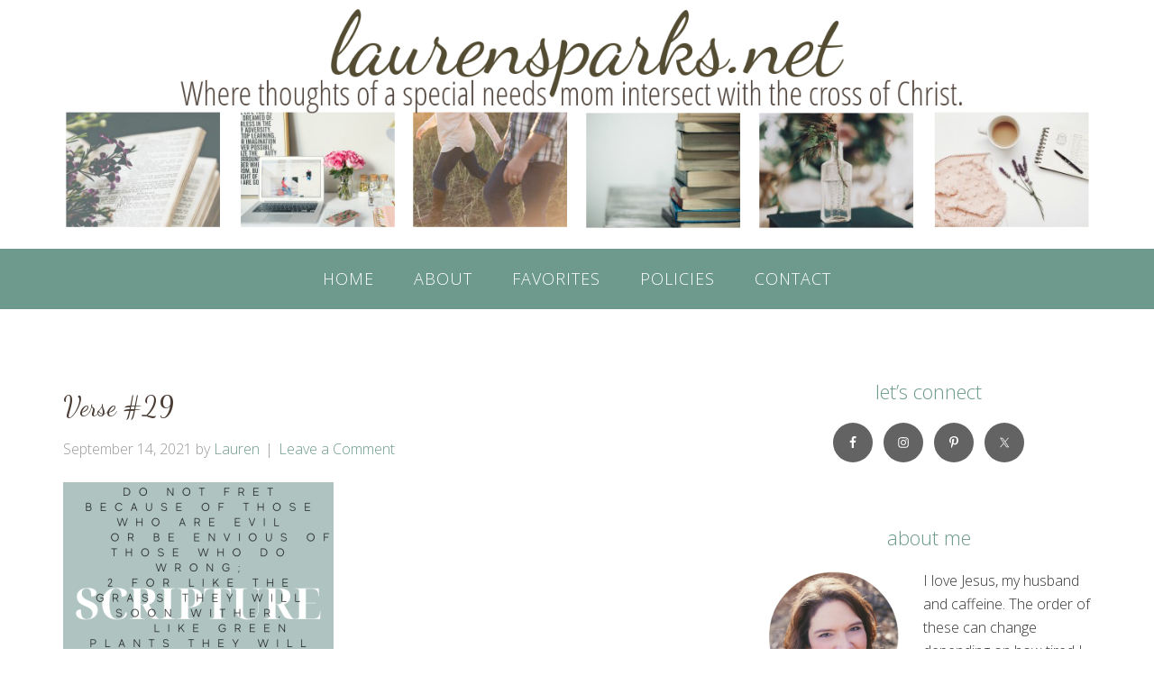

--- FILE ---
content_type: text/html; charset=UTF-8
request_url: https://laurensparks.net/2021/10/praying-gods-word-wednesday-29/verse-29/
body_size: 13683
content:
<!DOCTYPE html>
<html lang="en-US">
<head >
<meta charset="UTF-8" />
<meta name="viewport" content="width=device-width, initial-scale=1" />
<meta name='robots' content='index, follow, max-image-preview:large, max-snippet:-1, max-video-preview:-1' />

	<!-- This site is optimized with the Yoast SEO plugin v26.3 - https://yoast.com/wordpress/plugins/seo/ -->
	<title>Verse #29 - Lauren Sparks</title>
	<link rel="canonical" href="https://laurensparks.net/2021/10/praying-gods-word-wednesday-29/verse-29/" />
	<meta property="og:locale" content="en_US" />
	<meta property="og:type" content="article" />
	<meta property="og:title" content="Verse #29 - Lauren Sparks" />
	<meta property="og:url" content="https://laurensparks.net/2021/10/praying-gods-word-wednesday-29/verse-29/" />
	<meta property="og:site_name" content="Lauren Sparks" />
	<meta property="article:publisher" content="https://www.facebook.com/lauren.k.sparks/" />
	<meta property="og:image" content="https://laurensparks.net/2021/10/praying-gods-word-wednesday-29/verse-29" />
	<meta property="og:image:width" content="500" />
	<meta property="og:image:height" content="500" />
	<meta property="og:image:type" content="image/png" />
	<meta name="twitter:card" content="summary_large_image" />
	<meta name="twitter:site" content="@LaurenRSparks" />
	<script type="application/ld+json" class="yoast-schema-graph">{"@context":"https://schema.org","@graph":[{"@type":"WebPage","@id":"https://laurensparks.net/2021/10/praying-gods-word-wednesday-29/verse-29/","url":"https://laurensparks.net/2021/10/praying-gods-word-wednesday-29/verse-29/","name":"Verse #29 - Lauren Sparks","isPartOf":{"@id":"https://laurensparks.net/#website"},"primaryImageOfPage":{"@id":"https://laurensparks.net/2021/10/praying-gods-word-wednesday-29/verse-29/#primaryimage"},"image":{"@id":"https://laurensparks.net/2021/10/praying-gods-word-wednesday-29/verse-29/#primaryimage"},"thumbnailUrl":"https://i0.wp.com/laurensparks.net/wp-content/uploads/2021/09/Verse-29.png?fit=500%2C500&ssl=1","datePublished":"2021-09-14T22:31:47+00:00","breadcrumb":{"@id":"https://laurensparks.net/2021/10/praying-gods-word-wednesday-29/verse-29/#breadcrumb"},"inLanguage":"en-US","potentialAction":[{"@type":"ReadAction","target":["https://laurensparks.net/2021/10/praying-gods-word-wednesday-29/verse-29/"]}]},{"@type":"ImageObject","inLanguage":"en-US","@id":"https://laurensparks.net/2021/10/praying-gods-word-wednesday-29/verse-29/#primaryimage","url":"https://i0.wp.com/laurensparks.net/wp-content/uploads/2021/09/Verse-29.png?fit=500%2C500&ssl=1","contentUrl":"https://i0.wp.com/laurensparks.net/wp-content/uploads/2021/09/Verse-29.png?fit=500%2C500&ssl=1"},{"@type":"BreadcrumbList","@id":"https://laurensparks.net/2021/10/praying-gods-word-wednesday-29/verse-29/#breadcrumb","itemListElement":[{"@type":"ListItem","position":1,"name":"Home","item":"https://laurensparks.net/"},{"@type":"ListItem","position":2,"name":"Praying God&#8217;s Word Wednesday #29","item":"https://laurensparks.net/2021/10/praying-gods-word-wednesday-29/"},{"@type":"ListItem","position":3,"name":"Verse #29"}]},{"@type":"WebSite","@id":"https://laurensparks.net/#website","url":"https://laurensparks.net/","name":"Lauren Sparks","description":"The Sparks Notes","publisher":{"@id":"https://laurensparks.net/#/schema/person/df4d6bb304cecc2ff740d1b1121ce372"},"potentialAction":[{"@type":"SearchAction","target":{"@type":"EntryPoint","urlTemplate":"https://laurensparks.net/?s={search_term_string}"},"query-input":{"@type":"PropertyValueSpecification","valueRequired":true,"valueName":"search_term_string"}}],"inLanguage":"en-US"},{"@type":["Person","Organization"],"@id":"https://laurensparks.net/#/schema/person/df4d6bb304cecc2ff740d1b1121ce372","name":"Lauren","image":{"@type":"ImageObject","inLanguage":"en-US","@id":"https://laurensparks.net/#/schema/person/image/","url":"https://i0.wp.com/laurensparks.net/wp-content/uploads/2018/02/cropped-Lauren_Favicon.png?fit=512%2C512&ssl=1","contentUrl":"https://i0.wp.com/laurensparks.net/wp-content/uploads/2018/02/cropped-Lauren_Favicon.png?fit=512%2C512&ssl=1","width":512,"height":512,"caption":"Lauren"},"logo":{"@id":"https://laurensparks.net/#/schema/person/image/"},"sameAs":["https://www.facebook.com/lauren.k.sparks/","https://www.instagram.com/sparksbefit/","https://www.pinterest.com/sparksfit/_saved/","https://x.com/https://twitter.com/LaurenRSparks"]}]}</script>
	<!-- / Yoast SEO plugin. -->


<link rel='dns-prefetch' href='//stats.wp.com' />
<link rel='dns-prefetch' href='//fonts.googleapis.com' />
<link rel='dns-prefetch' href='//v0.wordpress.com' />
<link rel='preconnect' href='//i0.wp.com' />
<link rel='preconnect' href='//c0.wp.com' />
<link rel="alternate" type="application/rss+xml" title="Lauren Sparks &raquo; Feed" href="https://laurensparks.net/feed/" />
<link rel="alternate" type="application/rss+xml" title="Lauren Sparks &raquo; Comments Feed" href="https://laurensparks.net/comments/feed/" />
<link rel="alternate" type="application/rss+xml" title="Lauren Sparks &raquo; Verse #29 Comments Feed" href="https://laurensparks.net/2021/10/praying-gods-word-wednesday-29/verse-29/feed/" />
<link rel="alternate" title="oEmbed (JSON)" type="application/json+oembed" href="https://laurensparks.net/wp-json/oembed/1.0/embed?url=https%3A%2F%2Flaurensparks.net%2F2021%2F10%2Fpraying-gods-word-wednesday-29%2Fverse-29%2F" />
<link rel="alternate" title="oEmbed (XML)" type="text/xml+oembed" href="https://laurensparks.net/wp-json/oembed/1.0/embed?url=https%3A%2F%2Flaurensparks.net%2F2021%2F10%2Fpraying-gods-word-wednesday-29%2Fverse-29%2F&#038;format=xml" />
<style id='wp-img-auto-sizes-contain-inline-css' type='text/css'>
img:is([sizes=auto i],[sizes^="auto," i]){contain-intrinsic-size:3000px 1500px}
/*# sourceURL=wp-img-auto-sizes-contain-inline-css */
</style>
<link rel='stylesheet' id='beautiful-pro-theme-css' href='https://laurensparks.net/wp-content/themes/Lauren_Sparks/style.css?ver=1.1' type='text/css' media='all' />
<style id='wp-emoji-styles-inline-css' type='text/css'>

	img.wp-smiley, img.emoji {
		display: inline !important;
		border: none !important;
		box-shadow: none !important;
		height: 1em !important;
		width: 1em !important;
		margin: 0 0.07em !important;
		vertical-align: -0.1em !important;
		background: none !important;
		padding: 0 !important;
	}
/*# sourceURL=wp-emoji-styles-inline-css */
</style>
<style id='wp-block-library-inline-css' type='text/css'>
:root{--wp-block-synced-color:#7a00df;--wp-block-synced-color--rgb:122,0,223;--wp-bound-block-color:var(--wp-block-synced-color);--wp-editor-canvas-background:#ddd;--wp-admin-theme-color:#007cba;--wp-admin-theme-color--rgb:0,124,186;--wp-admin-theme-color-darker-10:#006ba1;--wp-admin-theme-color-darker-10--rgb:0,107,160.5;--wp-admin-theme-color-darker-20:#005a87;--wp-admin-theme-color-darker-20--rgb:0,90,135;--wp-admin-border-width-focus:2px}@media (min-resolution:192dpi){:root{--wp-admin-border-width-focus:1.5px}}.wp-element-button{cursor:pointer}:root .has-very-light-gray-background-color{background-color:#eee}:root .has-very-dark-gray-background-color{background-color:#313131}:root .has-very-light-gray-color{color:#eee}:root .has-very-dark-gray-color{color:#313131}:root .has-vivid-green-cyan-to-vivid-cyan-blue-gradient-background{background:linear-gradient(135deg,#00d084,#0693e3)}:root .has-purple-crush-gradient-background{background:linear-gradient(135deg,#34e2e4,#4721fb 50%,#ab1dfe)}:root .has-hazy-dawn-gradient-background{background:linear-gradient(135deg,#faaca8,#dad0ec)}:root .has-subdued-olive-gradient-background{background:linear-gradient(135deg,#fafae1,#67a671)}:root .has-atomic-cream-gradient-background{background:linear-gradient(135deg,#fdd79a,#004a59)}:root .has-nightshade-gradient-background{background:linear-gradient(135deg,#330968,#31cdcf)}:root .has-midnight-gradient-background{background:linear-gradient(135deg,#020381,#2874fc)}:root{--wp--preset--font-size--normal:16px;--wp--preset--font-size--huge:42px}.has-regular-font-size{font-size:1em}.has-larger-font-size{font-size:2.625em}.has-normal-font-size{font-size:var(--wp--preset--font-size--normal)}.has-huge-font-size{font-size:var(--wp--preset--font-size--huge)}.has-text-align-center{text-align:center}.has-text-align-left{text-align:left}.has-text-align-right{text-align:right}.has-fit-text{white-space:nowrap!important}#end-resizable-editor-section{display:none}.aligncenter{clear:both}.items-justified-left{justify-content:flex-start}.items-justified-center{justify-content:center}.items-justified-right{justify-content:flex-end}.items-justified-space-between{justify-content:space-between}.screen-reader-text{border:0;clip-path:inset(50%);height:1px;margin:-1px;overflow:hidden;padding:0;position:absolute;width:1px;word-wrap:normal!important}.screen-reader-text:focus{background-color:#ddd;clip-path:none;color:#444;display:block;font-size:1em;height:auto;left:5px;line-height:normal;padding:15px 23px 14px;text-decoration:none;top:5px;width:auto;z-index:100000}html :where(.has-border-color){border-style:solid}html :where([style*=border-top-color]){border-top-style:solid}html :where([style*=border-right-color]){border-right-style:solid}html :where([style*=border-bottom-color]){border-bottom-style:solid}html :where([style*=border-left-color]){border-left-style:solid}html :where([style*=border-width]){border-style:solid}html :where([style*=border-top-width]){border-top-style:solid}html :where([style*=border-right-width]){border-right-style:solid}html :where([style*=border-bottom-width]){border-bottom-style:solid}html :where([style*=border-left-width]){border-left-style:solid}html :where(img[class*=wp-image-]){height:auto;max-width:100%}:where(figure){margin:0 0 1em}html :where(.is-position-sticky){--wp-admin--admin-bar--position-offset:var(--wp-admin--admin-bar--height,0px)}@media screen and (max-width:600px){html :where(.is-position-sticky){--wp-admin--admin-bar--position-offset:0px}}

/*# sourceURL=wp-block-library-inline-css */
</style><style id='global-styles-inline-css' type='text/css'>
:root{--wp--preset--aspect-ratio--square: 1;--wp--preset--aspect-ratio--4-3: 4/3;--wp--preset--aspect-ratio--3-4: 3/4;--wp--preset--aspect-ratio--3-2: 3/2;--wp--preset--aspect-ratio--2-3: 2/3;--wp--preset--aspect-ratio--16-9: 16/9;--wp--preset--aspect-ratio--9-16: 9/16;--wp--preset--color--black: #000000;--wp--preset--color--cyan-bluish-gray: #abb8c3;--wp--preset--color--white: #ffffff;--wp--preset--color--pale-pink: #f78da7;--wp--preset--color--vivid-red: #cf2e2e;--wp--preset--color--luminous-vivid-orange: #ff6900;--wp--preset--color--luminous-vivid-amber: #fcb900;--wp--preset--color--light-green-cyan: #7bdcb5;--wp--preset--color--vivid-green-cyan: #00d084;--wp--preset--color--pale-cyan-blue: #8ed1fc;--wp--preset--color--vivid-cyan-blue: #0693e3;--wp--preset--color--vivid-purple: #9b51e0;--wp--preset--gradient--vivid-cyan-blue-to-vivid-purple: linear-gradient(135deg,rgb(6,147,227) 0%,rgb(155,81,224) 100%);--wp--preset--gradient--light-green-cyan-to-vivid-green-cyan: linear-gradient(135deg,rgb(122,220,180) 0%,rgb(0,208,130) 100%);--wp--preset--gradient--luminous-vivid-amber-to-luminous-vivid-orange: linear-gradient(135deg,rgb(252,185,0) 0%,rgb(255,105,0) 100%);--wp--preset--gradient--luminous-vivid-orange-to-vivid-red: linear-gradient(135deg,rgb(255,105,0) 0%,rgb(207,46,46) 100%);--wp--preset--gradient--very-light-gray-to-cyan-bluish-gray: linear-gradient(135deg,rgb(238,238,238) 0%,rgb(169,184,195) 100%);--wp--preset--gradient--cool-to-warm-spectrum: linear-gradient(135deg,rgb(74,234,220) 0%,rgb(151,120,209) 20%,rgb(207,42,186) 40%,rgb(238,44,130) 60%,rgb(251,105,98) 80%,rgb(254,248,76) 100%);--wp--preset--gradient--blush-light-purple: linear-gradient(135deg,rgb(255,206,236) 0%,rgb(152,150,240) 100%);--wp--preset--gradient--blush-bordeaux: linear-gradient(135deg,rgb(254,205,165) 0%,rgb(254,45,45) 50%,rgb(107,0,62) 100%);--wp--preset--gradient--luminous-dusk: linear-gradient(135deg,rgb(255,203,112) 0%,rgb(199,81,192) 50%,rgb(65,88,208) 100%);--wp--preset--gradient--pale-ocean: linear-gradient(135deg,rgb(255,245,203) 0%,rgb(182,227,212) 50%,rgb(51,167,181) 100%);--wp--preset--gradient--electric-grass: linear-gradient(135deg,rgb(202,248,128) 0%,rgb(113,206,126) 100%);--wp--preset--gradient--midnight: linear-gradient(135deg,rgb(2,3,129) 0%,rgb(40,116,252) 100%);--wp--preset--font-size--small: 13px;--wp--preset--font-size--medium: 20px;--wp--preset--font-size--large: 36px;--wp--preset--font-size--x-large: 42px;--wp--preset--spacing--20: 0.44rem;--wp--preset--spacing--30: 0.67rem;--wp--preset--spacing--40: 1rem;--wp--preset--spacing--50: 1.5rem;--wp--preset--spacing--60: 2.25rem;--wp--preset--spacing--70: 3.38rem;--wp--preset--spacing--80: 5.06rem;--wp--preset--shadow--natural: 6px 6px 9px rgba(0, 0, 0, 0.2);--wp--preset--shadow--deep: 12px 12px 50px rgba(0, 0, 0, 0.4);--wp--preset--shadow--sharp: 6px 6px 0px rgba(0, 0, 0, 0.2);--wp--preset--shadow--outlined: 6px 6px 0px -3px rgb(255, 255, 255), 6px 6px rgb(0, 0, 0);--wp--preset--shadow--crisp: 6px 6px 0px rgb(0, 0, 0);}:where(.is-layout-flex){gap: 0.5em;}:where(.is-layout-grid){gap: 0.5em;}body .is-layout-flex{display: flex;}.is-layout-flex{flex-wrap: wrap;align-items: center;}.is-layout-flex > :is(*, div){margin: 0;}body .is-layout-grid{display: grid;}.is-layout-grid > :is(*, div){margin: 0;}:where(.wp-block-columns.is-layout-flex){gap: 2em;}:where(.wp-block-columns.is-layout-grid){gap: 2em;}:where(.wp-block-post-template.is-layout-flex){gap: 1.25em;}:where(.wp-block-post-template.is-layout-grid){gap: 1.25em;}.has-black-color{color: var(--wp--preset--color--black) !important;}.has-cyan-bluish-gray-color{color: var(--wp--preset--color--cyan-bluish-gray) !important;}.has-white-color{color: var(--wp--preset--color--white) !important;}.has-pale-pink-color{color: var(--wp--preset--color--pale-pink) !important;}.has-vivid-red-color{color: var(--wp--preset--color--vivid-red) !important;}.has-luminous-vivid-orange-color{color: var(--wp--preset--color--luminous-vivid-orange) !important;}.has-luminous-vivid-amber-color{color: var(--wp--preset--color--luminous-vivid-amber) !important;}.has-light-green-cyan-color{color: var(--wp--preset--color--light-green-cyan) !important;}.has-vivid-green-cyan-color{color: var(--wp--preset--color--vivid-green-cyan) !important;}.has-pale-cyan-blue-color{color: var(--wp--preset--color--pale-cyan-blue) !important;}.has-vivid-cyan-blue-color{color: var(--wp--preset--color--vivid-cyan-blue) !important;}.has-vivid-purple-color{color: var(--wp--preset--color--vivid-purple) !important;}.has-black-background-color{background-color: var(--wp--preset--color--black) !important;}.has-cyan-bluish-gray-background-color{background-color: var(--wp--preset--color--cyan-bluish-gray) !important;}.has-white-background-color{background-color: var(--wp--preset--color--white) !important;}.has-pale-pink-background-color{background-color: var(--wp--preset--color--pale-pink) !important;}.has-vivid-red-background-color{background-color: var(--wp--preset--color--vivid-red) !important;}.has-luminous-vivid-orange-background-color{background-color: var(--wp--preset--color--luminous-vivid-orange) !important;}.has-luminous-vivid-amber-background-color{background-color: var(--wp--preset--color--luminous-vivid-amber) !important;}.has-light-green-cyan-background-color{background-color: var(--wp--preset--color--light-green-cyan) !important;}.has-vivid-green-cyan-background-color{background-color: var(--wp--preset--color--vivid-green-cyan) !important;}.has-pale-cyan-blue-background-color{background-color: var(--wp--preset--color--pale-cyan-blue) !important;}.has-vivid-cyan-blue-background-color{background-color: var(--wp--preset--color--vivid-cyan-blue) !important;}.has-vivid-purple-background-color{background-color: var(--wp--preset--color--vivid-purple) !important;}.has-black-border-color{border-color: var(--wp--preset--color--black) !important;}.has-cyan-bluish-gray-border-color{border-color: var(--wp--preset--color--cyan-bluish-gray) !important;}.has-white-border-color{border-color: var(--wp--preset--color--white) !important;}.has-pale-pink-border-color{border-color: var(--wp--preset--color--pale-pink) !important;}.has-vivid-red-border-color{border-color: var(--wp--preset--color--vivid-red) !important;}.has-luminous-vivid-orange-border-color{border-color: var(--wp--preset--color--luminous-vivid-orange) !important;}.has-luminous-vivid-amber-border-color{border-color: var(--wp--preset--color--luminous-vivid-amber) !important;}.has-light-green-cyan-border-color{border-color: var(--wp--preset--color--light-green-cyan) !important;}.has-vivid-green-cyan-border-color{border-color: var(--wp--preset--color--vivid-green-cyan) !important;}.has-pale-cyan-blue-border-color{border-color: var(--wp--preset--color--pale-cyan-blue) !important;}.has-vivid-cyan-blue-border-color{border-color: var(--wp--preset--color--vivid-cyan-blue) !important;}.has-vivid-purple-border-color{border-color: var(--wp--preset--color--vivid-purple) !important;}.has-vivid-cyan-blue-to-vivid-purple-gradient-background{background: var(--wp--preset--gradient--vivid-cyan-blue-to-vivid-purple) !important;}.has-light-green-cyan-to-vivid-green-cyan-gradient-background{background: var(--wp--preset--gradient--light-green-cyan-to-vivid-green-cyan) !important;}.has-luminous-vivid-amber-to-luminous-vivid-orange-gradient-background{background: var(--wp--preset--gradient--luminous-vivid-amber-to-luminous-vivid-orange) !important;}.has-luminous-vivid-orange-to-vivid-red-gradient-background{background: var(--wp--preset--gradient--luminous-vivid-orange-to-vivid-red) !important;}.has-very-light-gray-to-cyan-bluish-gray-gradient-background{background: var(--wp--preset--gradient--very-light-gray-to-cyan-bluish-gray) !important;}.has-cool-to-warm-spectrum-gradient-background{background: var(--wp--preset--gradient--cool-to-warm-spectrum) !important;}.has-blush-light-purple-gradient-background{background: var(--wp--preset--gradient--blush-light-purple) !important;}.has-blush-bordeaux-gradient-background{background: var(--wp--preset--gradient--blush-bordeaux) !important;}.has-luminous-dusk-gradient-background{background: var(--wp--preset--gradient--luminous-dusk) !important;}.has-pale-ocean-gradient-background{background: var(--wp--preset--gradient--pale-ocean) !important;}.has-electric-grass-gradient-background{background: var(--wp--preset--gradient--electric-grass) !important;}.has-midnight-gradient-background{background: var(--wp--preset--gradient--midnight) !important;}.has-small-font-size{font-size: var(--wp--preset--font-size--small) !important;}.has-medium-font-size{font-size: var(--wp--preset--font-size--medium) !important;}.has-large-font-size{font-size: var(--wp--preset--font-size--large) !important;}.has-x-large-font-size{font-size: var(--wp--preset--font-size--x-large) !important;}
/*# sourceURL=global-styles-inline-css */
</style>

<style id='classic-theme-styles-inline-css' type='text/css'>
/*! This file is auto-generated */
.wp-block-button__link{color:#fff;background-color:#32373c;border-radius:9999px;box-shadow:none;text-decoration:none;padding:calc(.667em + 2px) calc(1.333em + 2px);font-size:1.125em}.wp-block-file__button{background:#32373c;color:#fff;text-decoration:none}
/*# sourceURL=/wp-includes/css/classic-themes.min.css */
</style>
<link rel='stylesheet' id='ctt-css' href='https://laurensparks.net/wp-content/plugins/click-to-tweet/css/ctt-module-design.css?ver=6.9' type='text/css' media='all' />
<link rel='stylesheet' id='contact-form-7-css' href='https://laurensparks.net/wp-content/plugins/contact-form-7/includes/css/styles.css?ver=6.1.3' type='text/css' media='all' />
<link rel='stylesheet' id='dashicons-css' href='https://c0.wp.com/c/6.9/wp-includes/css/dashicons.min.css' type='text/css' media='all' />
<link rel='stylesheet' id='google-fonts-css' href='//fonts.googleapis.com/css?family=Lato%3A300%2C400%2C700%7CRaleway%3A400%2C500%7CDancing+Script%3A400%2C700%7COpen+Sans%3A300%2C300i%2C400%2C400i%2C600%2C600i%2C700%2C700i%29%3B&#038;ver=1.1' type='text/css' media='all' />
<link rel='stylesheet' id='simple-social-icons-font-css' href='https://laurensparks.net/wp-content/plugins/simple-social-icons/css/style.css?ver=3.0.2' type='text/css' media='all' />
<script type="text/javascript" src="https://c0.wp.com/c/6.9/wp-includes/js/jquery/jquery.min.js" id="jquery-core-js"></script>
<script type="text/javascript" src="https://c0.wp.com/c/6.9/wp-includes/js/jquery/jquery-migrate.min.js" id="jquery-migrate-js"></script>
<script type="text/javascript" src="https://laurensparks.net/wp-content/themes/Lauren_Sparks/js/responsive-menu.js?ver=1.0.0" id="beautiful-responsive-menu-js"></script>
<link rel="https://api.w.org/" href="https://laurensparks.net/wp-json/" /><link rel="alternate" title="JSON" type="application/json" href="https://laurensparks.net/wp-json/wp/v2/media/2969" /><link rel="EditURI" type="application/rsd+xml" title="RSD" href="https://laurensparks.net/xmlrpc.php?rsd" />
<meta name="generator" content="WordPress 6.9" />
<link rel='shortlink' href='https://wp.me/a9I0XJ-LT' />
	<style>img#wpstats{display:none}</style>
		<link rel="pingback" href="https://laurensparks.net/xmlrpc.php" />
<!-- Global site tag (gtag.js) - Google Analytics -->
<script async src="https://www.googletagmanager.com/gtag/js?id=UA-114972622-1"></script>
<script>
  window.dataLayer = window.dataLayer || [];
  function gtag(){dataLayer.push(arguments);}
  gtag('js', new Date());

  gtag('config', 'UA-114972622-1');
</script>
<style type='text/css'>.custom-background .site-header-banner { background: url(https://laurensparks.net/wp-content/themes/Lauren_Sparks/images/header-banner.png) #ffffff no-repeat center fixed; } </style><link rel="icon" href="https://i0.wp.com/laurensparks.net/wp-content/uploads/2018/02/cropped-Lauren_Favicon.png?fit=32%2C32&#038;ssl=1" sizes="32x32" />
<link rel="icon" href="https://i0.wp.com/laurensparks.net/wp-content/uploads/2018/02/cropped-Lauren_Favicon.png?fit=192%2C192&#038;ssl=1" sizes="192x192" />
<link rel="apple-touch-icon" href="https://i0.wp.com/laurensparks.net/wp-content/uploads/2018/02/cropped-Lauren_Favicon.png?fit=180%2C180&#038;ssl=1" />
<meta name="msapplication-TileImage" content="https://i0.wp.com/laurensparks.net/wp-content/uploads/2018/02/cropped-Lauren_Favicon.png?fit=270%2C270&#038;ssl=1" />
</head>
<body class="attachment wp-singular attachment-template-default single single-attachment postid-2969 attachmentid-2969 attachment-png custom-background wp-theme-genesis wp-child-theme-Lauren_Sparks header-full-width content-sidebar genesis-breadcrumbs-hidden genesis-footer-widgets-visible beautiful"><div class="site-container"><header class="site-header"><div class="wrap"><div class="title-area"><p class="site-title"><a href="https://laurensparks.net/">Lauren Sparks</a></p><p class="site-description">The Sparks Notes</p></div></div></header><div class="site-header-banner"><a href="https://laurensparks.net"><img src="https://laurensparks.net/wp-content/themes/Lauren_Sparks/images/LaurenSparks_header.png" /></a></div><nav class="nav-secondary" aria-label="Secondary"><div class="wrap"><ul id="menu-main-menu" class="menu genesis-nav-menu menu-secondary"><li id="menu-item-11" class="menu-item menu-item-type-custom menu-item-object-custom menu-item-home menu-item-11"><a href="https://laurensparks.net/"><span >Home</span></a></li>
<li id="menu-item-12" class="menu-item menu-item-type-post_type menu-item-object-page menu-item-12"><a href="https://laurensparks.net/about-me/"><span >About</span></a></li>
<li id="menu-item-411" class="menu-item menu-item-type-post_type menu-item-object-page menu-item-411"><a href="https://laurensparks.net/favorites/"><span >Favorites</span></a></li>
<li id="menu-item-262" class="menu-item menu-item-type-post_type menu-item-object-page menu-item-262"><a href="https://laurensparks.net/comment-policy/"><span >Policies</span></a></li>
<li id="menu-item-414" class="menu-item menu-item-type-post_type menu-item-object-page menu-item-414"><a href="https://laurensparks.net/contact/"><span >Contact</span></a></li>
</ul></div></nav><div class="site-inner"><div class="content-sidebar-wrap"><main class="content"><article class="post-2969 attachment type-attachment status-inherit entry" aria-label="Verse #29"><header class="entry-header"><h1 class="entry-title">Verse #29</h1>
<p class="entry-meta"><time class="entry-time">September 14, 2021</time> by <span class="entry-author"><a href="https://laurensparks.net/author/laursparks1/" class="entry-author-link" rel="author"><span class="entry-author-name">Lauren</span></a></span> <span class="entry-comments-link"><a href="https://laurensparks.net/2021/10/praying-gods-word-wednesday-29/verse-29/#respond">Leave a Comment</a></span> </p></header><div class="entry-content"><p class="attachment"><a href="https://i0.wp.com/laurensparks.net/wp-content/uploads/2021/09/Verse-29.png?ssl=1"><img decoding="async" width="300" height="300" src="https://i0.wp.com/laurensparks.net/wp-content/uploads/2021/09/Verse-29.png?fit=300%2C300&amp;ssl=1" class="attachment-medium size-medium" alt="" srcset="https://i0.wp.com/laurensparks.net/wp-content/uploads/2021/09/Verse-29.png?w=500&amp;ssl=1 500w, https://i0.wp.com/laurensparks.net/wp-content/uploads/2021/09/Verse-29.png?resize=300%2C300&amp;ssl=1 300w, https://i0.wp.com/laurensparks.net/wp-content/uploads/2021/09/Verse-29.png?resize=150%2C150&amp;ssl=1 150w" sizes="(max-width: 300px) 100vw, 300px" /></a></p>
</div><footer class="entry-footer"></footer></article>	<div id="respond" class="comment-respond">
		<h3 id="reply-title" class="comment-reply-title">Leave a Reply <small><a rel="nofollow" id="cancel-comment-reply-link" href="/2021/10/praying-gods-word-wednesday-29/verse-29/#respond" style="display:none;">Cancel reply</a></small></h3><form action="https://laurensparks.net/wp-comments-post.php" method="post" id="commentform" class="comment-form"><p class="comment-notes"><span id="email-notes">Your email address will not be published.</span> <span class="required-field-message">Required fields are marked <span class="required">*</span></span></p><p class="comment-form-comment"><label for="comment">Comment <span class="required">*</span></label> <textarea id="comment" name="comment" cols="45" rows="8" maxlength="65525" required></textarea></p><p class="comment-form-author"><label for="author">Name <span class="required">*</span></label> <input id="author" name="author" type="text" value="" size="30" maxlength="245" autocomplete="name" required /></p>
<p class="comment-form-email"><label for="email">Email <span class="required">*</span></label> <input id="email" name="email" type="email" value="" size="30" maxlength="100" aria-describedby="email-notes" autocomplete="email" required /></p>
<p class="comment-form-url"><label for="url">Website</label> <input id="url" name="url" type="url" value="" size="30" maxlength="200" autocomplete="url" /></p>
<p class="form-submit"><input name="submit" type="submit" id="submit" class="submit" value="Post Comment" /> <input type='hidden' name='comment_post_ID' value='2969' id='comment_post_ID' />
<input type='hidden' name='comment_parent' id='comment_parent' value='0' />
</p><p style="display: none;"><input type="hidden" id="akismet_comment_nonce" name="akismet_comment_nonce" value="9ff8c15d92" /></p><p style="display: none !important;" class="akismet-fields-container" data-prefix="ak_"><label>&#916;<textarea name="ak_hp_textarea" cols="45" rows="8" maxlength="100"></textarea></label><input type="hidden" id="ak_js_1" name="ak_js" value="59"/><script>document.getElementById( "ak_js_1" ).setAttribute( "value", ( new Date() ).getTime() );</script></p></form>	</div><!-- #respond -->
	</main><aside class="sidebar sidebar-primary widget-area" role="complementary" aria-label="Primary Sidebar"><section id="simple-social-icons-2" class="widget simple-social-icons"><div class="widget-wrap"><h4 class="widget-title widgettitle">Let&#8217;s Connect</h4>
<ul class="aligncenter"><li class="ssi-facebook"><a href="https://www.facebook.com/lauren.k.sparks" target="_blank" rel="noopener noreferrer"><svg role="img" class="social-facebook" aria-labelledby="social-facebook-2"><title id="social-facebook-2">Facebook</title><use xlink:href="https://laurensparks.net/wp-content/plugins/simple-social-icons/symbol-defs.svg#social-facebook"></use></svg></a></li><li class="ssi-instagram"><a href="https://www.instagram.com/sparksbefit/" target="_blank" rel="noopener noreferrer"><svg role="img" class="social-instagram" aria-labelledby="social-instagram-2"><title id="social-instagram-2">Instagram</title><use xlink:href="https://laurensparks.net/wp-content/plugins/simple-social-icons/symbol-defs.svg#social-instagram"></use></svg></a></li><li class="ssi-pinterest"><a href="https://www.pinterest.com/sparksfit/" target="_blank" rel="noopener noreferrer"><svg role="img" class="social-pinterest" aria-labelledby="social-pinterest-2"><title id="social-pinterest-2">Pinterest</title><use xlink:href="https://laurensparks.net/wp-content/plugins/simple-social-icons/symbol-defs.svg#social-pinterest"></use></svg></a></li><li class="ssi-twitter"><a href="https://twitter.com/LaurenRSparks" target="_blank" rel="noopener noreferrer"><svg role="img" class="social-twitter" aria-labelledby="social-twitter-2"><title id="social-twitter-2">Twitter</title><use xlink:href="https://laurensparks.net/wp-content/plugins/simple-social-icons/symbol-defs.svg#social-twitter"></use></svg></a></li></ul></div></section>
<section id="custom_html-2" class="widget_text widget widget_custom_html"><div class="widget_text widget-wrap"><h4 class="widget-title widgettitle">About Me</h4>
<div class="textwidget custom-html-widget"><img data-recalc-dims="1" src="https://i0.wp.com/laurensparks.net/wp-content/uploads/2018/02/Lauren_Sparks_circle.png?w=150&#038;ssl=1" class="alignleft" >I love Jesus, my husband and caffeine.  The order of these can change depending on how tired I am.  When my two daughters, stepson, and 4 grandchildren get to be too much, I practice yoga.  God graciously allows me to share our adventures, victories and flub-ups from my laptop.  May He be glorified here.<br /><a href="/about/">Read More</a></div></div></section>
<section id="enews-ext-2" class="widget enews-widget"><div class="widget-wrap"><div class="enews enews-3-fields"><h4 class="widget-title widgettitle">Subscribe for Updates</h4>
<p>Enter your information below to receive the latest updates from the blog!</p>
			<form id="subscribeenews-ext-2" class="enews-form" action="https://laurensparks.us17.list-manage.com/subscribe/post?u=6947a8d08cca6b99565b5ffc9&amp;id=b42429423c" method="post"
				 target="_blank" 				name="enews-ext-2"
			>
									<input type="text" id="subbox1" class="enews-subbox enews-fname" value="" aria-label="First Name" placeholder="First Name" name="FNAME" />									<input type="text" id="subbox2" class="enews-subbox enews-lname" value="" aria-label="Last Name" placeholder="Last Name" name="LNAME" />				<input type="email" value="" id="subbox" class="enews-email" aria-label="E-Mail Address" placeholder="E-Mail Address" name="EMAIL"
																																			required="required" />
								<input type="submit" value="Subscribe" id="subbutton" class="enews-submit" />
			</form>
		</div></div></section>

		<section id="recent-posts-2" class="widget widget_recent_entries"><div class="widget-wrap">
		<h4 class="widget-title widgettitle">Recent Posts</h4>

		<ul>
											<li>
					<a href="https://laurensparks.net/2025/11/remember-me/">Remember Me?</a>
									</li>
											<li>
					<a href="https://laurensparks.net/2024/04/an-election-year-and-titus/">An Election Year and Titus</a>
									</li>
											<li>
					<a href="https://laurensparks.net/2024/01/christmas-is-over-now-what-do-we-do-with-jesus/">Christmas is Over.  Now What Do We Do With Jesus?</a>
									</li>
											<li>
					<a href="https://laurensparks.net/2023/11/thankful-thursday/">Thankful Thursday</a>
									</li>
											<li>
					<a href="https://laurensparks.net/2023/10/going-forward-with-some-changes/">Going Forward with Some Changes</a>
									</li>
					</ul>

		</div></section>
<section id="media_image-6" class="widget widget_media_image"><div class="widget-wrap"><h4 class="widget-title widgettitle">Find Devotionals By Me in These Books and Click on Image for Order Information!</h4>
<figure style="width: 200px" class="wp-caption alignnone"><a href="https://amzn.to/3csXLRh"><img width="200" height="300" src="https://i0.wp.com/laurensparks.net/wp-content/uploads/2021/03/ABCs-of-Gods-Love-Letter.png?fit=200%2C300&amp;ssl=1" class="image wp-image-2384  attachment-medium size-medium" alt="" style="max-width: 100%; height: auto;" decoding="async" loading="lazy" srcset="https://i0.wp.com/laurensparks.net/wp-content/uploads/2021/03/ABCs-of-Gods-Love-Letter.png?w=735&amp;ssl=1 735w, https://i0.wp.com/laurensparks.net/wp-content/uploads/2021/03/ABCs-of-Gods-Love-Letter.png?resize=200%2C300&amp;ssl=1 200w, https://i0.wp.com/laurensparks.net/wp-content/uploads/2021/03/ABCs-of-Gods-Love-Letter.png?resize=683%2C1024&amp;ssl=1 683w" sizes="auto, (max-width: 200px) 100vw, 200px" /></a><figcaption class="wp-caption-text">A 25-Week Bible Study with Topics from Abide to Zeal</figcaption></figure></div></section>
<section id="media_image-2" class="widget widget_media_image"><div class="widget-wrap"><figure style="width: 300px" class="wp-caption alignnone"><a href="https://amzn.to/2Zulf3e"><img width="300" height="279" src="https://i0.wp.com/laurensparks.net/wp-content/uploads/2020/03/Prayer-devo-book.jpg?fit=300%2C279&amp;ssl=1" class="image wp-image-1680  attachment-medium size-medium" alt="" style="max-width: 100%; height: auto;" decoding="async" loading="lazy" srcset="https://i0.wp.com/laurensparks.net/wp-content/uploads/2020/03/Prayer-devo-book.jpg?w=960&amp;ssl=1 960w, https://i0.wp.com/laurensparks.net/wp-content/uploads/2020/03/Prayer-devo-book.jpg?resize=300%2C279&amp;ssl=1 300w, https://i0.wp.com/laurensparks.net/wp-content/uploads/2020/03/Prayer-devo-book.jpg?resize=768%2C715&amp;ssl=1 768w" sizes="auto, (max-width: 300px) 100vw, 300px" /></a><figcaption class="wp-caption-text">A 26 week journey to a better prayer life.  </figcaption></figure></div></section>
<section id="media_image-3" class="widget widget_media_image"><div class="widget-wrap"><figure style="width: 300px" class="wp-caption alignnone"><a href="https://amzn.to/36mAlcN"><img width="300" height="237" src="https://i0.wp.com/laurensparks.net/wp-content/uploads/2019/02/Perseverance-LDH-3D-Cover-Final-1.png?fit=300%2C237&amp;ssl=1" class="image wp-image-970  attachment-medium size-medium" alt="" style="max-width: 100%; height: auto;" title="Click on either book for order information!" decoding="async" loading="lazy" srcset="https://i0.wp.com/laurensparks.net/wp-content/uploads/2019/02/Perseverance-LDH-3D-Cover-Final-1.png?w=1080&amp;ssl=1 1080w, https://i0.wp.com/laurensparks.net/wp-content/uploads/2019/02/Perseverance-LDH-3D-Cover-Final-1.png?resize=300%2C237&amp;ssl=1 300w, https://i0.wp.com/laurensparks.net/wp-content/uploads/2019/02/Perseverance-LDH-3D-Cover-Final-1.png?resize=768%2C606&amp;ssl=1 768w, https://i0.wp.com/laurensparks.net/wp-content/uploads/2019/02/Perseverance-LDH-3D-Cover-Final-1.png?resize=1024%2C808&amp;ssl=1 1024w" sizes="auto, (max-width: 300px) 100vw, 300px" /></a><figcaption class="wp-caption-text">30 devotionals for faith that moves mountains</figcaption></figure></div></section>
<section id="custom_html-3" class="widget_text widget widget_custom_html"><div class="widget_text widget-wrap"><h4 class="widget-title widgettitle">For Sharing</h4>
<div class="textwidget custom-html-widget"><img data-recalc-dims="1" src="https://i0.wp.com/laurensparks.net/wp-content/uploads/2018/02/LaurenSparksButtonFinal.png?ssl=1" alt="Lauren Sparks" class="aligncenter" />
<textarea cols="34" rows="6" name="textarea">&lt;a href=&quot;https://laurensparks.net&quot; target=&quot;_blank&quot;&gt;&lt;img src=&quot;https://laurensparks.net/wp-content/uploads/2018/02/LaurenSparksButtonFinal.png&quot; border=&quot;0&quot; alt=&quot;Lauren Sparks&quot; /&gt;&lt;/a&gt;</textarea></div></div></section>
<div class="split-sidebars"><div class="split-sidebar-left" class="widget-area"><section id="media_image-9" class="widget widget_media_image"><div class="widget-wrap"><h4 class="widget-title widgettitle">Like Podcasts? I&#8217;m on This One</h4>
<a href="https://frontporchwiththefitzs.libsyn.com/size/25/?search=lauren+sparks"><img width="150" height="150" src="https://i0.wp.com/laurensparks.net/wp-content/uploads/2021/09/Front-Porch-Fitz-logo.jpeg?resize=150%2C150&amp;ssl=1" class="image wp-image-2897  attachment-thumbnail size-thumbnail" alt="" style="max-width: 100%; height: auto;" decoding="async" loading="lazy" srcset="https://i0.wp.com/laurensparks.net/wp-content/uploads/2021/09/Front-Porch-Fitz-logo.jpeg?w=500&amp;ssl=1 500w, https://i0.wp.com/laurensparks.net/wp-content/uploads/2021/09/Front-Porch-Fitz-logo.jpeg?resize=300%2C300&amp;ssl=1 300w, https://i0.wp.com/laurensparks.net/wp-content/uploads/2021/09/Front-Porch-Fitz-logo.jpeg?resize=150%2C150&amp;ssl=1 150w" sizes="auto, (max-width: 150px) 100vw, 150px" /></a></div></section>
</div><div class="split-sidebar-right" class="widget-area"><section id="media_image-11" class="widget widget_media_image"><div class="widget-wrap"><h4 class="widget-title widgettitle">&#8230;and This One! click to listen.</h4>
<a href="https://podcasts.apple.com/us/podcast/ep-76-a-long-obedience-in-the-same-direction/id1483405770?i=1000514735733"><img width="150" height="150" src="https://i0.wp.com/laurensparks.net/wp-content/uploads/2021/09/make-it-count-podcast.png?resize=150%2C150&amp;ssl=1" class="image wp-image-2953  attachment-thumbnail size-thumbnail" alt="" style="max-width: 100%; height: auto;" decoding="async" loading="lazy" srcset="https://i0.wp.com/laurensparks.net/wp-content/uploads/2021/09/make-it-count-podcast.png?w=300&amp;ssl=1 300w, https://i0.wp.com/laurensparks.net/wp-content/uploads/2021/09/make-it-count-podcast.png?resize=150%2C150&amp;ssl=1 150w" sizes="auto, (max-width: 150px) 100vw, 150px" /></a></div></section>
<section id="media_image-4" class="widget widget_media_image"><div class="widget-wrap"><h4 class="widget-title widgettitle">Click below to get a free trial of my favorite technology monitoring platform</h4>
<a href="https://www.bark.us/signup?ref=ZCKD5ZM"><img width="300" height="77" src="https://i0.wp.com/laurensparks.net/wp-content/uploads/2020/04/bark-1.png?fit=300%2C77&amp;ssl=1" class="image wp-image-1754  attachment-medium size-medium" alt="" style="max-width: 100%; height: auto;" decoding="async" loading="lazy" srcset="https://i0.wp.com/laurensparks.net/wp-content/uploads/2020/04/bark-1.png?w=400&amp;ssl=1 400w, https://i0.wp.com/laurensparks.net/wp-content/uploads/2020/04/bark-1.png?resize=300%2C77&amp;ssl=1 300w" sizes="auto, (max-width: 300px) 100vw, 300px" /></a></div></section>
<section id="custom_html-5" class="widget_text widget widget_custom_html"><div class="widget_text widget-wrap"><h4 class="widget-title widgettitle">Need More Than Just Monitoring? Find Filters and Accountability Here</h4>
<div class="textwidget custom-html-widget"><a href="https://covenanteyes.sjv.io/c/1789530/776459/5624" id="776459"><img src="//a.impactradius-go.com/display-ad/5624-776459" border="0" alt="" width="332" height="166"/></a><img height="0" width="0" src="//covenanteyes.sjv.io/i/1789530/776459/5624" style="position:absolute;visibility:hidden;" border="0" />
</div></div></section>
</div></div></aside></div></div><div class="footer-widgets"><div class="wrap"><div class="widget-area footer-widgets-1 footer-widget-area"><section id="search-2" class="widget widget_search"><div class="widget-wrap"><h4 class="widget-title widgettitle">Search This Site</h4>
<form class="search-form" method="get" action="https://laurensparks.net/" role="search"><input class="search-form-input" type="search" name="s" id="searchform-1" placeholder="Search this website"><input class="search-form-submit" type="submit" value="Search"><meta content="https://laurensparks.net/?s={s}"></form></div></section>
</div><div class="widget-area footer-widgets-2 footer-widget-area"><section id="categories-2" class="widget widget_categories"><div class="widget-wrap"><h4 class="widget-title widgettitle">Categories</h4>
<form action="https://laurensparks.net" method="get"><label class="screen-reader-text" for="cat">Categories</label><select  name='cat' id='cat' class='postform'>
	<option value='-1'>Select Category</option>
	<option class="level-0" value="391">back to school</option>
	<option class="level-0" value="327">Bible reading</option>
	<option class="level-0" value="502">blog roundup</option>
	<option class="level-0" value="49">book review</option>
	<option class="level-0" value="992">Breast Cancer Awareness</option>
	<option class="level-0" value="6">Christian</option>
	<option class="level-0" value="195">Christmas</option>
	<option class="level-0" value="57">community</option>
	<option class="level-0" value="575">Coronavirus</option>
	<option class="level-0" value="127">death</option>
	<option class="level-0" value="18">Dravet Syndrome</option>
	<option class="level-0" value="278">Easter</option>
	<option class="level-0" value="227">entertainment</option>
	<option class="level-0" value="95">envy</option>
	<option class="level-0" value="7">Faith</option>
	<option class="level-0" value="28">faithfulness</option>
	<option class="level-0" value="226">family</option>
	<option class="level-0" value="32">forgiveness</option>
	<option class="level-0" value="745">gift guide</option>
	<option class="level-0" value="681">grace</option>
	<option class="level-0" value="509">Grace &amp; Truth Link Up</option>
	<option class="level-0" value="90">Holy Spirit</option>
	<option class="level-0" value="644">humility</option>
	<option class="level-0" value="94">jealousy</option>
	<option class="level-0" value="33">Jesus</option>
	<option class="level-0" value="196">joy</option>
	<option class="level-0" value="8">justice</option>
	<option class="level-0" value="574">lament</option>
	<option class="level-0" value="552">Lent</option>
	<option class="level-0" value="242">love</option>
	<option class="level-0" value="217">marriage</option>
	<option class="level-0" value="155">mental health</option>
	<option class="level-0" value="228">monthly review</option>
	<option class="level-0" value="61">mothers</option>
	<option class="level-0" value="294">obedience</option>
	<option class="level-0" value="1015">One Word</option>
	<option class="level-0" value="1034">pain</option>
	<option class="level-0" value="39">parenting</option>
	<option class="level-0" value="376">pornography</option>
	<option class="level-0" value="89">prayer</option>
	<option class="level-0" value="23">provision</option>
	<option class="level-0" value="3">race</option>
	<option class="level-0" value="5">reconciliation</option>
	<option class="level-0" value="326">Rescue</option>
	<option class="level-0" value="953">rest</option>
	<option class="level-0" value="803">salvation</option>
	<option class="level-0" value="410">serving</option>
	<option class="level-0" value="19">special needs</option>
	<option class="level-0" value="524">suffering</option>
	<option class="level-0" value="43">tech</option>
	<option class="level-0" value="190">thanksgiving</option>
	<option class="level-0" value="24">trusting God</option>
	<option class="level-0" value="1">Uncategorized</option>
	<option class="level-0" value="4">unity</option>
	<option class="level-0" value="285">wisdom</option>
	<option class="level-0" value="1016">Word of the Year</option>
	<option class="level-0" value="682">works</option>
	<option class="level-0" value="360">worship</option>
</select>
</form><script type="text/javascript">
/* <![CDATA[ */

( ( dropdownId ) => {
	const dropdown = document.getElementById( dropdownId );
	function onSelectChange() {
		setTimeout( () => {
			if ( 'escape' === dropdown.dataset.lastkey ) {
				return;
			}
			if ( dropdown.value && parseInt( dropdown.value ) > 0 && dropdown instanceof HTMLSelectElement ) {
				dropdown.parentElement.submit();
			}
		}, 250 );
	}
	function onKeyUp( event ) {
		if ( 'Escape' === event.key ) {
			dropdown.dataset.lastkey = 'escape';
		} else {
			delete dropdown.dataset.lastkey;
		}
	}
	function onClick() {
		delete dropdown.dataset.lastkey;
	}
	dropdown.addEventListener( 'keyup', onKeyUp );
	dropdown.addEventListener( 'click', onClick );
	dropdown.addEventListener( 'change', onSelectChange );
})( "cat" );

//# sourceURL=WP_Widget_Categories%3A%3Awidget
/* ]]> */
</script>
</div></section>
</div><div class="widget-area footer-widgets-3 footer-widget-area"><section id="archives-2" class="widget widget_archive"><div class="widget-wrap"><h4 class="widget-title widgettitle">Archives</h4>
		<label class="screen-reader-text" for="archives-dropdown-2">Archives</label>
		<select id="archives-dropdown-2" name="archive-dropdown">
			
			<option value="">Select Month</option>
				<option value='https://laurensparks.net/2025/11/'> November 2025 </option>
	<option value='https://laurensparks.net/2024/04/'> April 2024 </option>
	<option value='https://laurensparks.net/2024/01/'> January 2024 </option>
	<option value='https://laurensparks.net/2023/11/'> November 2023 </option>
	<option value='https://laurensparks.net/2023/10/'> October 2023 </option>
	<option value='https://laurensparks.net/2023/09/'> September 2023 </option>
	<option value='https://laurensparks.net/2023/08/'> August 2023 </option>
	<option value='https://laurensparks.net/2023/07/'> July 2023 </option>
	<option value='https://laurensparks.net/2023/06/'> June 2023 </option>
	<option value='https://laurensparks.net/2023/05/'> May 2023 </option>
	<option value='https://laurensparks.net/2023/04/'> April 2023 </option>
	<option value='https://laurensparks.net/2023/03/'> March 2023 </option>
	<option value='https://laurensparks.net/2023/02/'> February 2023 </option>
	<option value='https://laurensparks.net/2023/01/'> January 2023 </option>
	<option value='https://laurensparks.net/2022/12/'> December 2022 </option>
	<option value='https://laurensparks.net/2022/11/'> November 2022 </option>
	<option value='https://laurensparks.net/2022/10/'> October 2022 </option>
	<option value='https://laurensparks.net/2022/09/'> September 2022 </option>
	<option value='https://laurensparks.net/2022/08/'> August 2022 </option>
	<option value='https://laurensparks.net/2022/07/'> July 2022 </option>
	<option value='https://laurensparks.net/2022/06/'> June 2022 </option>
	<option value='https://laurensparks.net/2022/05/'> May 2022 </option>
	<option value='https://laurensparks.net/2022/04/'> April 2022 </option>
	<option value='https://laurensparks.net/2022/03/'> March 2022 </option>
	<option value='https://laurensparks.net/2022/02/'> February 2022 </option>
	<option value='https://laurensparks.net/2022/01/'> January 2022 </option>
	<option value='https://laurensparks.net/2021/12/'> December 2021 </option>
	<option value='https://laurensparks.net/2021/11/'> November 2021 </option>
	<option value='https://laurensparks.net/2021/10/'> October 2021 </option>
	<option value='https://laurensparks.net/2021/09/'> September 2021 </option>
	<option value='https://laurensparks.net/2021/08/'> August 2021 </option>
	<option value='https://laurensparks.net/2021/07/'> July 2021 </option>
	<option value='https://laurensparks.net/2021/06/'> June 2021 </option>
	<option value='https://laurensparks.net/2021/05/'> May 2021 </option>
	<option value='https://laurensparks.net/2021/04/'> April 2021 </option>
	<option value='https://laurensparks.net/2021/03/'> March 2021 </option>
	<option value='https://laurensparks.net/2021/02/'> February 2021 </option>
	<option value='https://laurensparks.net/2021/01/'> January 2021 </option>
	<option value='https://laurensparks.net/2020/12/'> December 2020 </option>
	<option value='https://laurensparks.net/2020/11/'> November 2020 </option>
	<option value='https://laurensparks.net/2020/10/'> October 2020 </option>
	<option value='https://laurensparks.net/2020/09/'> September 2020 </option>
	<option value='https://laurensparks.net/2020/08/'> August 2020 </option>
	<option value='https://laurensparks.net/2020/07/'> July 2020 </option>
	<option value='https://laurensparks.net/2020/06/'> June 2020 </option>
	<option value='https://laurensparks.net/2020/05/'> May 2020 </option>
	<option value='https://laurensparks.net/2020/04/'> April 2020 </option>
	<option value='https://laurensparks.net/2020/03/'> March 2020 </option>
	<option value='https://laurensparks.net/2020/02/'> February 2020 </option>
	<option value='https://laurensparks.net/2020/01/'> January 2020 </option>
	<option value='https://laurensparks.net/2019/12/'> December 2019 </option>
	<option value='https://laurensparks.net/2019/11/'> November 2019 </option>
	<option value='https://laurensparks.net/2019/10/'> October 2019 </option>
	<option value='https://laurensparks.net/2019/09/'> September 2019 </option>
	<option value='https://laurensparks.net/2019/08/'> August 2019 </option>
	<option value='https://laurensparks.net/2019/07/'> July 2019 </option>
	<option value='https://laurensparks.net/2019/06/'> June 2019 </option>
	<option value='https://laurensparks.net/2019/05/'> May 2019 </option>
	<option value='https://laurensparks.net/2019/04/'> April 2019 </option>
	<option value='https://laurensparks.net/2019/03/'> March 2019 </option>
	<option value='https://laurensparks.net/2019/02/'> February 2019 </option>
	<option value='https://laurensparks.net/2019/01/'> January 2019 </option>
	<option value='https://laurensparks.net/2018/12/'> December 2018 </option>
	<option value='https://laurensparks.net/2018/11/'> November 2018 </option>
	<option value='https://laurensparks.net/2018/10/'> October 2018 </option>
	<option value='https://laurensparks.net/2018/09/'> September 2018 </option>
	<option value='https://laurensparks.net/2018/08/'> August 2018 </option>
	<option value='https://laurensparks.net/2018/07/'> July 2018 </option>
	<option value='https://laurensparks.net/2018/06/'> June 2018 </option>
	<option value='https://laurensparks.net/2018/05/'> May 2018 </option>
	<option value='https://laurensparks.net/2018/04/'> April 2018 </option>
	<option value='https://laurensparks.net/2018/03/'> March 2018 </option>
	<option value='https://laurensparks.net/2018/02/'> February 2018 </option>
	<option value='https://laurensparks.net/2018/01/'> January 2018 </option>
	<option value='https://laurensparks.net/2017/12/'> December 2017 </option>
	<option value='https://laurensparks.net/2017/11/'> November 2017 </option>
	<option value='https://laurensparks.net/2017/10/'> October 2017 </option>
	<option value='https://laurensparks.net/2017/09/'> September 2017 </option>
	<option value='https://laurensparks.net/2017/08/'> August 2017 </option>
	<option value='https://laurensparks.net/2017/07/'> July 2017 </option>
	<option value='https://laurensparks.net/2017/06/'> June 2017 </option>
	<option value='https://laurensparks.net/2017/05/'> May 2017 </option>
	<option value='https://laurensparks.net/2017/04/'> April 2017 </option>
	<option value='https://laurensparks.net/2017/03/'> March 2017 </option>
	<option value='https://laurensparks.net/2017/02/'> February 2017 </option>
	<option value='https://laurensparks.net/2017/01/'> January 2017 </option>
	<option value='https://laurensparks.net/2016/12/'> December 2016 </option>
	<option value='https://laurensparks.net/2016/11/'> November 2016 </option>
	<option value='https://laurensparks.net/2016/10/'> October 2016 </option>
	<option value='https://laurensparks.net/2016/09/'> September 2016 </option>
	<option value='https://laurensparks.net/2016/08/'> August 2016 </option>
	<option value='https://laurensparks.net/2016/07/'> July 2016 </option>
	<option value='https://laurensparks.net/2016/06/'> June 2016 </option>
	<option value='https://laurensparks.net/2016/05/'> May 2016 </option>
	<option value='https://laurensparks.net/2016/04/'> April 2016 </option>
	<option value='https://laurensparks.net/2016/03/'> March 2016 </option>
	<option value='https://laurensparks.net/2016/02/'> February 2016 </option>
	<option value='https://laurensparks.net/2016/01/'> January 2016 </option>
	<option value='https://laurensparks.net/2015/12/'> December 2015 </option>
	<option value='https://laurensparks.net/2015/11/'> November 2015 </option>

		</select>

			<script type="text/javascript">
/* <![CDATA[ */

( ( dropdownId ) => {
	const dropdown = document.getElementById( dropdownId );
	function onSelectChange() {
		setTimeout( () => {
			if ( 'escape' === dropdown.dataset.lastkey ) {
				return;
			}
			if ( dropdown.value ) {
				document.location.href = dropdown.value;
			}
		}, 250 );
	}
	function onKeyUp( event ) {
		if ( 'Escape' === event.key ) {
			dropdown.dataset.lastkey = 'escape';
		} else {
			delete dropdown.dataset.lastkey;
		}
	}
	function onClick() {
		delete dropdown.dataset.lastkey;
	}
	dropdown.addEventListener( 'keyup', onKeyUp );
	dropdown.addEventListener( 'click', onClick );
	dropdown.addEventListener( 'change', onSelectChange );
})( "archives-dropdown-2" );

//# sourceURL=WP_Widget_Archives%3A%3Awidget
/* ]]> */
</script>
</div></section>
</div></div></div><footer class="site-footer"><div class="wrap"><p>Copyright &#xA9;&nbsp;2025 Lauren Sparks | Design by <a href="http://tracimichele.com" target="_blank">Traci Michele</a> | Development by <a href="https://mandyroberson.media" target="_blank">MRM</a></p></div></footer></div><script type="speculationrules">
{"prefetch":[{"source":"document","where":{"and":[{"href_matches":"/*"},{"not":{"href_matches":["/wp-*.php","/wp-admin/*","/wp-content/uploads/*","/wp-content/*","/wp-content/plugins/*","/wp-content/themes/Lauren_Sparks/*","/wp-content/themes/genesis/*","/*\\?(.+)"]}},{"not":{"selector_matches":"a[rel~=\"nofollow\"]"}},{"not":{"selector_matches":".no-prefetch, .no-prefetch a"}}]},"eagerness":"conservative"}]}
</script>
<style type="text/css" media="screen">#simple-social-icons-2 ul li a, #simple-social-icons-2 ul li a:hover, #simple-social-icons-2 ul li a:focus { background-color: #636363 !important; border-radius: 150px; color: #ffffff !important; border: 0px #ffffff solid !important; font-size: 14px; padding: 7px; }  #simple-social-icons-2 ul li a:hover, #simple-social-icons-2 ul li a:focus { background-color: #493c34 !important; border-color: #ffffff !important; color: #ffffff !important; }  #simple-social-icons-2 ul li a:focus { outline: 1px dotted #493c34 !important; }</style><script type="text/javascript" src="https://laurensparks.net/wp-content/plugins/click-to-tweet/js/ctt-script.js?ver=1.0.0" id="ctt_plug_script-js"></script>
<script type="text/javascript" src="https://c0.wp.com/c/6.9/wp-includes/js/dist/hooks.min.js" id="wp-hooks-js"></script>
<script type="text/javascript" src="https://c0.wp.com/c/6.9/wp-includes/js/dist/i18n.min.js" id="wp-i18n-js"></script>
<script type="text/javascript" id="wp-i18n-js-after">
/* <![CDATA[ */
wp.i18n.setLocaleData( { 'text direction\u0004ltr': [ 'ltr' ] } );
//# sourceURL=wp-i18n-js-after
/* ]]> */
</script>
<script type="text/javascript" src="https://laurensparks.net/wp-content/plugins/contact-form-7/includes/swv/js/index.js?ver=6.1.3" id="swv-js"></script>
<script type="text/javascript" id="contact-form-7-js-before">
/* <![CDATA[ */
var wpcf7 = {
    "api": {
        "root": "https:\/\/laurensparks.net\/wp-json\/",
        "namespace": "contact-form-7\/v1"
    },
    "cached": 1
};
//# sourceURL=contact-form-7-js-before
/* ]]> */
</script>
<script type="text/javascript" src="https://laurensparks.net/wp-content/plugins/contact-form-7/includes/js/index.js?ver=6.1.3" id="contact-form-7-js"></script>
<script type="text/javascript" src="https://c0.wp.com/c/6.9/wp-includes/js/comment-reply.min.js" id="comment-reply-js" async="async" data-wp-strategy="async" fetchpriority="low"></script>
<script type="text/javascript" id="jetpack-stats-js-before">
/* <![CDATA[ */
_stq = window._stq || [];
_stq.push([ "view", JSON.parse("{\"v\":\"ext\",\"blog\":\"143477159\",\"post\":\"2969\",\"tz\":\"-6\",\"srv\":\"laurensparks.net\",\"j\":\"1:15.2\"}") ]);
_stq.push([ "clickTrackerInit", "143477159", "2969" ]);
//# sourceURL=jetpack-stats-js-before
/* ]]> */
</script>
<script type="text/javascript" src="https://stats.wp.com/e-202550.js" id="jetpack-stats-js" defer="defer" data-wp-strategy="defer"></script>
<script defer type="text/javascript" src="https://laurensparks.net/wp-content/plugins/akismet/_inc/akismet-frontend.js?ver=1763043949" id="akismet-frontend-js"></script>
<script id="wp-emoji-settings" type="application/json">
{"baseUrl":"https://s.w.org/images/core/emoji/17.0.2/72x72/","ext":".png","svgUrl":"https://s.w.org/images/core/emoji/17.0.2/svg/","svgExt":".svg","source":{"concatemoji":"https://laurensparks.net/wp-includes/js/wp-emoji-release.min.js?ver=6.9"}}
</script>
<script type="module">
/* <![CDATA[ */
/*! This file is auto-generated */
const a=JSON.parse(document.getElementById("wp-emoji-settings").textContent),o=(window._wpemojiSettings=a,"wpEmojiSettingsSupports"),s=["flag","emoji"];function i(e){try{var t={supportTests:e,timestamp:(new Date).valueOf()};sessionStorage.setItem(o,JSON.stringify(t))}catch(e){}}function c(e,t,n){e.clearRect(0,0,e.canvas.width,e.canvas.height),e.fillText(t,0,0);t=new Uint32Array(e.getImageData(0,0,e.canvas.width,e.canvas.height).data);e.clearRect(0,0,e.canvas.width,e.canvas.height),e.fillText(n,0,0);const a=new Uint32Array(e.getImageData(0,0,e.canvas.width,e.canvas.height).data);return t.every((e,t)=>e===a[t])}function p(e,t){e.clearRect(0,0,e.canvas.width,e.canvas.height),e.fillText(t,0,0);var n=e.getImageData(16,16,1,1);for(let e=0;e<n.data.length;e++)if(0!==n.data[e])return!1;return!0}function u(e,t,n,a){switch(t){case"flag":return n(e,"\ud83c\udff3\ufe0f\u200d\u26a7\ufe0f","\ud83c\udff3\ufe0f\u200b\u26a7\ufe0f")?!1:!n(e,"\ud83c\udde8\ud83c\uddf6","\ud83c\udde8\u200b\ud83c\uddf6")&&!n(e,"\ud83c\udff4\udb40\udc67\udb40\udc62\udb40\udc65\udb40\udc6e\udb40\udc67\udb40\udc7f","\ud83c\udff4\u200b\udb40\udc67\u200b\udb40\udc62\u200b\udb40\udc65\u200b\udb40\udc6e\u200b\udb40\udc67\u200b\udb40\udc7f");case"emoji":return!a(e,"\ud83e\u1fac8")}return!1}function f(e,t,n,a){let r;const o=(r="undefined"!=typeof WorkerGlobalScope&&self instanceof WorkerGlobalScope?new OffscreenCanvas(300,150):document.createElement("canvas")).getContext("2d",{willReadFrequently:!0}),s=(o.textBaseline="top",o.font="600 32px Arial",{});return e.forEach(e=>{s[e]=t(o,e,n,a)}),s}function r(e){var t=document.createElement("script");t.src=e,t.defer=!0,document.head.appendChild(t)}a.supports={everything:!0,everythingExceptFlag:!0},new Promise(t=>{let n=function(){try{var e=JSON.parse(sessionStorage.getItem(o));if("object"==typeof e&&"number"==typeof e.timestamp&&(new Date).valueOf()<e.timestamp+604800&&"object"==typeof e.supportTests)return e.supportTests}catch(e){}return null}();if(!n){if("undefined"!=typeof Worker&&"undefined"!=typeof OffscreenCanvas&&"undefined"!=typeof URL&&URL.createObjectURL&&"undefined"!=typeof Blob)try{var e="postMessage("+f.toString()+"("+[JSON.stringify(s),u.toString(),c.toString(),p.toString()].join(",")+"));",a=new Blob([e],{type:"text/javascript"});const r=new Worker(URL.createObjectURL(a),{name:"wpTestEmojiSupports"});return void(r.onmessage=e=>{i(n=e.data),r.terminate(),t(n)})}catch(e){}i(n=f(s,u,c,p))}t(n)}).then(e=>{for(const n in e)a.supports[n]=e[n],a.supports.everything=a.supports.everything&&a.supports[n],"flag"!==n&&(a.supports.everythingExceptFlag=a.supports.everythingExceptFlag&&a.supports[n]);var t;a.supports.everythingExceptFlag=a.supports.everythingExceptFlag&&!a.supports.flag,a.supports.everything||((t=a.source||{}).concatemoji?r(t.concatemoji):t.wpemoji&&t.twemoji&&(r(t.twemoji),r(t.wpemoji)))});
//# sourceURL=https://laurensparks.net/wp-includes/js/wp-emoji-loader.min.js
/* ]]> */
</script>
<script id="bs-cache-speculation-rules" type="speculationrules">
{"prerender":[{"source":"document","where":{"and":[{"href_matches":"\/*"},{"not":{"href_matches":["\/wp-*.php","\/wp-admin\/*","\/wp-content\/*","\/wp-content\/plugins\/*","\/wp-content\/uploads\/*","\/wp-content\/themes\/*","\/checkout\/*","\/checkouts\/*","\/logout\/*","\/*\/delete\/*","\/*\/print\/*","\/wprm_print\/*","\/*\\?*(^|&)(_wpnonce|ac|add-to-cart|add_to_cart|add-to-checkout|attachment_id|cart|download_id|download_media_file|edd_action|edd_options|media_file|media_type|wlmapi|wc-api)=*"]}},{"not":{"selector_matches":"a[rel~=\"nofollow\"]"}},{"not":{"selector_matches":".no-prerender, .no-prerender a"}}]},"eagerness":"moderate"}]}
</script>
<script id="bs-cache-instant-prefetch-invoker-js" type="text/javascript">
/* <![CDATA[ */
document.addEventListener("DOMContentLoaded",function(){if(!(typeof HTMLScriptElement !== "undefined" && typeof HTMLScriptElement.supports === "function" && HTMLScriptElement.supports && HTMLScriptElement.supports("speculationrules"))) {document.querySelectorAll('script[type="speculationrules"]').forEach(script => script.remove());var bs_cache_instant_prefetch_script_element = document.createElement("script");bs_cache_instant_prefetch_script_element.id = "bs-cache-instant-prefetch-js", bs_cache_instant_prefetch_script_element.type = "module", bs_cache_instant_prefetch_script_element.src = "https://laurensparks.net/wp-content/plugins/bigscoots-cache/assets/js/bs-cache-instant-prefetch-page.min.js", document.body.appendChild(bs_cache_instant_prefetch_script_element)}})
/* ]]> */
</script>
<script defer src="https://static.cloudflareinsights.com/beacon.min.js/vcd15cbe7772f49c399c6a5babf22c1241717689176015" integrity="sha512-ZpsOmlRQV6y907TI0dKBHq9Md29nnaEIPlkf84rnaERnq6zvWvPUqr2ft8M1aS28oN72PdrCzSjY4U6VaAw1EQ==" data-cf-beacon='{"version":"2024.11.0","token":"6fb8f64fcac14263b18632906d65b138","r":1,"server_timing":{"name":{"cfCacheStatus":true,"cfEdge":true,"cfExtPri":true,"cfL4":true,"cfOrigin":true,"cfSpeedBrain":true},"location_startswith":null}}' crossorigin="anonymous"></script>
</body></html>
